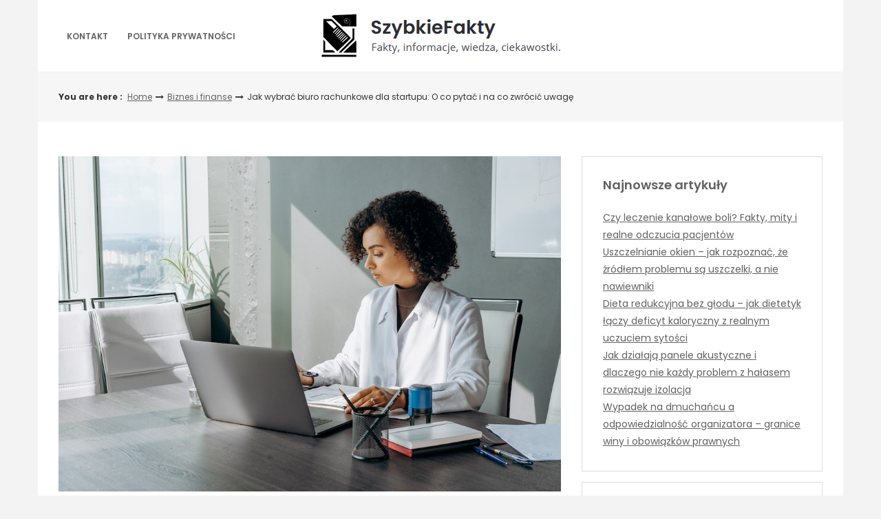

--- FILE ---
content_type: text/html; charset=UTF-8
request_url: https://szybkiefakty.pl/jak-wybrac-biuro-rachunkowe-dla-startupu-o-co-pytac-i-na-co-zwrocic-uwage/
body_size: 11913
content:
<!DOCTYPE html>
<html lang="pl-PL">
<head>

<meta http-equiv="Content-Type" content="text/html; charset=UTF-8" />
<meta name="viewport" content="width=device-width, initial-scale=1.0, maximum-scale=1.2, user-scalable=yes" />

<title>Jak wybrać biuro rachunkowe dla startupu: O co pytać i na co zwrócić uwagę &#8211; SzybkieFakty</title>
<meta name='robots' content='max-image-preview:large' />
	<style>img:is([sizes="auto" i], [sizes^="auto," i]) { contain-intrinsic-size: 3000px 1500px }</style>
	<link rel='dns-prefetch' href='//fonts.googleapis.com' />
<link rel="alternate" type="application/rss+xml" title="SzybkieFakty &raquo; Kanał z wpisami" href="https://szybkiefakty.pl/feed/" />
<link rel="alternate" type="application/rss+xml" title="SzybkieFakty &raquo; Kanał z komentarzami" href="https://szybkiefakty.pl/comments/feed/" />
<link rel="alternate" type="application/rss+xml" title="SzybkieFakty &raquo; Jak wybrać biuro rachunkowe dla startupu: O co pytać i na co zwrócić uwagę Kanał z komentarzami" href="https://szybkiefakty.pl/jak-wybrac-biuro-rachunkowe-dla-startupu-o-co-pytac-i-na-co-zwrocic-uwage/feed/" />
<script type="text/javascript">
/* <![CDATA[ */
window._wpemojiSettings = {"baseUrl":"https:\/\/s.w.org\/images\/core\/emoji\/16.0.1\/72x72\/","ext":".png","svgUrl":"https:\/\/s.w.org\/images\/core\/emoji\/16.0.1\/svg\/","svgExt":".svg","source":{"concatemoji":"https:\/\/szybkiefakty.pl\/wp-includes\/js\/wp-emoji-release.min.js?ver=6.8.2"}};
/*! This file is auto-generated */
!function(s,n){var o,i,e;function c(e){try{var t={supportTests:e,timestamp:(new Date).valueOf()};sessionStorage.setItem(o,JSON.stringify(t))}catch(e){}}function p(e,t,n){e.clearRect(0,0,e.canvas.width,e.canvas.height),e.fillText(t,0,0);var t=new Uint32Array(e.getImageData(0,0,e.canvas.width,e.canvas.height).data),a=(e.clearRect(0,0,e.canvas.width,e.canvas.height),e.fillText(n,0,0),new Uint32Array(e.getImageData(0,0,e.canvas.width,e.canvas.height).data));return t.every(function(e,t){return e===a[t]})}function u(e,t){e.clearRect(0,0,e.canvas.width,e.canvas.height),e.fillText(t,0,0);for(var n=e.getImageData(16,16,1,1),a=0;a<n.data.length;a++)if(0!==n.data[a])return!1;return!0}function f(e,t,n,a){switch(t){case"flag":return n(e,"\ud83c\udff3\ufe0f\u200d\u26a7\ufe0f","\ud83c\udff3\ufe0f\u200b\u26a7\ufe0f")?!1:!n(e,"\ud83c\udde8\ud83c\uddf6","\ud83c\udde8\u200b\ud83c\uddf6")&&!n(e,"\ud83c\udff4\udb40\udc67\udb40\udc62\udb40\udc65\udb40\udc6e\udb40\udc67\udb40\udc7f","\ud83c\udff4\u200b\udb40\udc67\u200b\udb40\udc62\u200b\udb40\udc65\u200b\udb40\udc6e\u200b\udb40\udc67\u200b\udb40\udc7f");case"emoji":return!a(e,"\ud83e\udedf")}return!1}function g(e,t,n,a){var r="undefined"!=typeof WorkerGlobalScope&&self instanceof WorkerGlobalScope?new OffscreenCanvas(300,150):s.createElement("canvas"),o=r.getContext("2d",{willReadFrequently:!0}),i=(o.textBaseline="top",o.font="600 32px Arial",{});return e.forEach(function(e){i[e]=t(o,e,n,a)}),i}function t(e){var t=s.createElement("script");t.src=e,t.defer=!0,s.head.appendChild(t)}"undefined"!=typeof Promise&&(o="wpEmojiSettingsSupports",i=["flag","emoji"],n.supports={everything:!0,everythingExceptFlag:!0},e=new Promise(function(e){s.addEventListener("DOMContentLoaded",e,{once:!0})}),new Promise(function(t){var n=function(){try{var e=JSON.parse(sessionStorage.getItem(o));if("object"==typeof e&&"number"==typeof e.timestamp&&(new Date).valueOf()<e.timestamp+604800&&"object"==typeof e.supportTests)return e.supportTests}catch(e){}return null}();if(!n){if("undefined"!=typeof Worker&&"undefined"!=typeof OffscreenCanvas&&"undefined"!=typeof URL&&URL.createObjectURL&&"undefined"!=typeof Blob)try{var e="postMessage("+g.toString()+"("+[JSON.stringify(i),f.toString(),p.toString(),u.toString()].join(",")+"));",a=new Blob([e],{type:"text/javascript"}),r=new Worker(URL.createObjectURL(a),{name:"wpTestEmojiSupports"});return void(r.onmessage=function(e){c(n=e.data),r.terminate(),t(n)})}catch(e){}c(n=g(i,f,p,u))}t(n)}).then(function(e){for(var t in e)n.supports[t]=e[t],n.supports.everything=n.supports.everything&&n.supports[t],"flag"!==t&&(n.supports.everythingExceptFlag=n.supports.everythingExceptFlag&&n.supports[t]);n.supports.everythingExceptFlag=n.supports.everythingExceptFlag&&!n.supports.flag,n.DOMReady=!1,n.readyCallback=function(){n.DOMReady=!0}}).then(function(){return e}).then(function(){var e;n.supports.everything||(n.readyCallback(),(e=n.source||{}).concatemoji?t(e.concatemoji):e.wpemoji&&e.twemoji&&(t(e.twemoji),t(e.wpemoji)))}))}((window,document),window._wpemojiSettings);
/* ]]> */
</script>
<style id='wp-emoji-styles-inline-css' type='text/css'>

	img.wp-smiley, img.emoji {
		display: inline !important;
		border: none !important;
		box-shadow: none !important;
		height: 1em !important;
		width: 1em !important;
		margin: 0 0.07em !important;
		vertical-align: -0.1em !important;
		background: none !important;
		padding: 0 !important;
	}
</style>
<link rel='stylesheet' id='wp-block-library-css' href='https://szybkiefakty.pl/wp-includes/css/dist/block-library/style.min.css?ver=6.8.2' type='text/css' media='all' />
<style id='classic-theme-styles-inline-css' type='text/css'>
/*! This file is auto-generated */
.wp-block-button__link{color:#fff;background-color:#32373c;border-radius:9999px;box-shadow:none;text-decoration:none;padding:calc(.667em + 2px) calc(1.333em + 2px);font-size:1.125em}.wp-block-file__button{background:#32373c;color:#fff;text-decoration:none}
</style>
<style id='global-styles-inline-css' type='text/css'>
:root{--wp--preset--aspect-ratio--square: 1;--wp--preset--aspect-ratio--4-3: 4/3;--wp--preset--aspect-ratio--3-4: 3/4;--wp--preset--aspect-ratio--3-2: 3/2;--wp--preset--aspect-ratio--2-3: 2/3;--wp--preset--aspect-ratio--16-9: 16/9;--wp--preset--aspect-ratio--9-16: 9/16;--wp--preset--color--black: #000000;--wp--preset--color--cyan-bluish-gray: #abb8c3;--wp--preset--color--white: #ffffff;--wp--preset--color--pale-pink: #f78da7;--wp--preset--color--vivid-red: #cf2e2e;--wp--preset--color--luminous-vivid-orange: #ff6900;--wp--preset--color--luminous-vivid-amber: #fcb900;--wp--preset--color--light-green-cyan: #7bdcb5;--wp--preset--color--vivid-green-cyan: #00d084;--wp--preset--color--pale-cyan-blue: #8ed1fc;--wp--preset--color--vivid-cyan-blue: #0693e3;--wp--preset--color--vivid-purple: #9b51e0;--wp--preset--gradient--vivid-cyan-blue-to-vivid-purple: linear-gradient(135deg,rgba(6,147,227,1) 0%,rgb(155,81,224) 100%);--wp--preset--gradient--light-green-cyan-to-vivid-green-cyan: linear-gradient(135deg,rgb(122,220,180) 0%,rgb(0,208,130) 100%);--wp--preset--gradient--luminous-vivid-amber-to-luminous-vivid-orange: linear-gradient(135deg,rgba(252,185,0,1) 0%,rgba(255,105,0,1) 100%);--wp--preset--gradient--luminous-vivid-orange-to-vivid-red: linear-gradient(135deg,rgba(255,105,0,1) 0%,rgb(207,46,46) 100%);--wp--preset--gradient--very-light-gray-to-cyan-bluish-gray: linear-gradient(135deg,rgb(238,238,238) 0%,rgb(169,184,195) 100%);--wp--preset--gradient--cool-to-warm-spectrum: linear-gradient(135deg,rgb(74,234,220) 0%,rgb(151,120,209) 20%,rgb(207,42,186) 40%,rgb(238,44,130) 60%,rgb(251,105,98) 80%,rgb(254,248,76) 100%);--wp--preset--gradient--blush-light-purple: linear-gradient(135deg,rgb(255,206,236) 0%,rgb(152,150,240) 100%);--wp--preset--gradient--blush-bordeaux: linear-gradient(135deg,rgb(254,205,165) 0%,rgb(254,45,45) 50%,rgb(107,0,62) 100%);--wp--preset--gradient--luminous-dusk: linear-gradient(135deg,rgb(255,203,112) 0%,rgb(199,81,192) 50%,rgb(65,88,208) 100%);--wp--preset--gradient--pale-ocean: linear-gradient(135deg,rgb(255,245,203) 0%,rgb(182,227,212) 50%,rgb(51,167,181) 100%);--wp--preset--gradient--electric-grass: linear-gradient(135deg,rgb(202,248,128) 0%,rgb(113,206,126) 100%);--wp--preset--gradient--midnight: linear-gradient(135deg,rgb(2,3,129) 0%,rgb(40,116,252) 100%);--wp--preset--font-size--small: 13px;--wp--preset--font-size--medium: 20px;--wp--preset--font-size--large: 36px;--wp--preset--font-size--x-large: 42px;--wp--preset--spacing--20: 0.44rem;--wp--preset--spacing--30: 0.67rem;--wp--preset--spacing--40: 1rem;--wp--preset--spacing--50: 1.5rem;--wp--preset--spacing--60: 2.25rem;--wp--preset--spacing--70: 3.38rem;--wp--preset--spacing--80: 5.06rem;--wp--preset--shadow--natural: 6px 6px 9px rgba(0, 0, 0, 0.2);--wp--preset--shadow--deep: 12px 12px 50px rgba(0, 0, 0, 0.4);--wp--preset--shadow--sharp: 6px 6px 0px rgba(0, 0, 0, 0.2);--wp--preset--shadow--outlined: 6px 6px 0px -3px rgba(255, 255, 255, 1), 6px 6px rgba(0, 0, 0, 1);--wp--preset--shadow--crisp: 6px 6px 0px rgba(0, 0, 0, 1);}:where(.is-layout-flex){gap: 0.5em;}:where(.is-layout-grid){gap: 0.5em;}body .is-layout-flex{display: flex;}.is-layout-flex{flex-wrap: wrap;align-items: center;}.is-layout-flex > :is(*, div){margin: 0;}body .is-layout-grid{display: grid;}.is-layout-grid > :is(*, div){margin: 0;}:where(.wp-block-columns.is-layout-flex){gap: 2em;}:where(.wp-block-columns.is-layout-grid){gap: 2em;}:where(.wp-block-post-template.is-layout-flex){gap: 1.25em;}:where(.wp-block-post-template.is-layout-grid){gap: 1.25em;}.has-black-color{color: var(--wp--preset--color--black) !important;}.has-cyan-bluish-gray-color{color: var(--wp--preset--color--cyan-bluish-gray) !important;}.has-white-color{color: var(--wp--preset--color--white) !important;}.has-pale-pink-color{color: var(--wp--preset--color--pale-pink) !important;}.has-vivid-red-color{color: var(--wp--preset--color--vivid-red) !important;}.has-luminous-vivid-orange-color{color: var(--wp--preset--color--luminous-vivid-orange) !important;}.has-luminous-vivid-amber-color{color: var(--wp--preset--color--luminous-vivid-amber) !important;}.has-light-green-cyan-color{color: var(--wp--preset--color--light-green-cyan) !important;}.has-vivid-green-cyan-color{color: var(--wp--preset--color--vivid-green-cyan) !important;}.has-pale-cyan-blue-color{color: var(--wp--preset--color--pale-cyan-blue) !important;}.has-vivid-cyan-blue-color{color: var(--wp--preset--color--vivid-cyan-blue) !important;}.has-vivid-purple-color{color: var(--wp--preset--color--vivid-purple) !important;}.has-black-background-color{background-color: var(--wp--preset--color--black) !important;}.has-cyan-bluish-gray-background-color{background-color: var(--wp--preset--color--cyan-bluish-gray) !important;}.has-white-background-color{background-color: var(--wp--preset--color--white) !important;}.has-pale-pink-background-color{background-color: var(--wp--preset--color--pale-pink) !important;}.has-vivid-red-background-color{background-color: var(--wp--preset--color--vivid-red) !important;}.has-luminous-vivid-orange-background-color{background-color: var(--wp--preset--color--luminous-vivid-orange) !important;}.has-luminous-vivid-amber-background-color{background-color: var(--wp--preset--color--luminous-vivid-amber) !important;}.has-light-green-cyan-background-color{background-color: var(--wp--preset--color--light-green-cyan) !important;}.has-vivid-green-cyan-background-color{background-color: var(--wp--preset--color--vivid-green-cyan) !important;}.has-pale-cyan-blue-background-color{background-color: var(--wp--preset--color--pale-cyan-blue) !important;}.has-vivid-cyan-blue-background-color{background-color: var(--wp--preset--color--vivid-cyan-blue) !important;}.has-vivid-purple-background-color{background-color: var(--wp--preset--color--vivid-purple) !important;}.has-black-border-color{border-color: var(--wp--preset--color--black) !important;}.has-cyan-bluish-gray-border-color{border-color: var(--wp--preset--color--cyan-bluish-gray) !important;}.has-white-border-color{border-color: var(--wp--preset--color--white) !important;}.has-pale-pink-border-color{border-color: var(--wp--preset--color--pale-pink) !important;}.has-vivid-red-border-color{border-color: var(--wp--preset--color--vivid-red) !important;}.has-luminous-vivid-orange-border-color{border-color: var(--wp--preset--color--luminous-vivid-orange) !important;}.has-luminous-vivid-amber-border-color{border-color: var(--wp--preset--color--luminous-vivid-amber) !important;}.has-light-green-cyan-border-color{border-color: var(--wp--preset--color--light-green-cyan) !important;}.has-vivid-green-cyan-border-color{border-color: var(--wp--preset--color--vivid-green-cyan) !important;}.has-pale-cyan-blue-border-color{border-color: var(--wp--preset--color--pale-cyan-blue) !important;}.has-vivid-cyan-blue-border-color{border-color: var(--wp--preset--color--vivid-cyan-blue) !important;}.has-vivid-purple-border-color{border-color: var(--wp--preset--color--vivid-purple) !important;}.has-vivid-cyan-blue-to-vivid-purple-gradient-background{background: var(--wp--preset--gradient--vivid-cyan-blue-to-vivid-purple) !important;}.has-light-green-cyan-to-vivid-green-cyan-gradient-background{background: var(--wp--preset--gradient--light-green-cyan-to-vivid-green-cyan) !important;}.has-luminous-vivid-amber-to-luminous-vivid-orange-gradient-background{background: var(--wp--preset--gradient--luminous-vivid-amber-to-luminous-vivid-orange) !important;}.has-luminous-vivid-orange-to-vivid-red-gradient-background{background: var(--wp--preset--gradient--luminous-vivid-orange-to-vivid-red) !important;}.has-very-light-gray-to-cyan-bluish-gray-gradient-background{background: var(--wp--preset--gradient--very-light-gray-to-cyan-bluish-gray) !important;}.has-cool-to-warm-spectrum-gradient-background{background: var(--wp--preset--gradient--cool-to-warm-spectrum) !important;}.has-blush-light-purple-gradient-background{background: var(--wp--preset--gradient--blush-light-purple) !important;}.has-blush-bordeaux-gradient-background{background: var(--wp--preset--gradient--blush-bordeaux) !important;}.has-luminous-dusk-gradient-background{background: var(--wp--preset--gradient--luminous-dusk) !important;}.has-pale-ocean-gradient-background{background: var(--wp--preset--gradient--pale-ocean) !important;}.has-electric-grass-gradient-background{background: var(--wp--preset--gradient--electric-grass) !important;}.has-midnight-gradient-background{background: var(--wp--preset--gradient--midnight) !important;}.has-small-font-size{font-size: var(--wp--preset--font-size--small) !important;}.has-medium-font-size{font-size: var(--wp--preset--font-size--medium) !important;}.has-large-font-size{font-size: var(--wp--preset--font-size--large) !important;}.has-x-large-font-size{font-size: var(--wp--preset--font-size--x-large) !important;}
:where(.wp-block-post-template.is-layout-flex){gap: 1.25em;}:where(.wp-block-post-template.is-layout-grid){gap: 1.25em;}
:where(.wp-block-columns.is-layout-flex){gap: 2em;}:where(.wp-block-columns.is-layout-grid){gap: 2em;}
:root :where(.wp-block-pullquote){font-size: 1.5em;line-height: 1.6;}
</style>
<link rel='stylesheet' id='dashicons-css' href='https://szybkiefakty.pl/wp-includes/css/dashicons.min.css?ver=6.8.2' type='text/css' media='all' />
<link rel='stylesheet' id='google-fonts-css' href='https://fonts.googleapis.com/css?family=Cinzel+Decorative%7CPoppins%3A100%2C100i%2C200%2C200i%2C300%2C300i%2C400%2C400i%2C500%2C500i%2C600%2C600i%2C700%2C700i%2C800%2C800i%2C900%2C900i&#038;subset=latin%2Clatin-ext&#038;ver=1.0.0' type='text/css' media='all' />
<link rel='stylesheet' id='bootstrap-css' href='https://szybkiefakty.pl/wp-content/themes/savana-lite/assets/css/bootstrap.css?ver=3.3.7' type='text/css' media='all' />
<link rel='stylesheet' id='font-awesome-css' href='https://szybkiefakty.pl/wp-content/themes/savana-lite/assets/css/font-awesome.css?ver=4.7.0' type='text/css' media='all' />
<link rel='stylesheet' id='swipebox-css' href='https://szybkiefakty.pl/wp-content/themes/savana-lite/assets/css/swipebox.css?ver=1.3.0' type='text/css' media='all' />
<link rel='stylesheet' id='slick-css' href='https://szybkiefakty.pl/wp-content/themes/savana-lite/assets/css/slick.css?ver=1.8.0' type='text/css' media='all' />
<link rel='stylesheet' id='savana-lite-woocommerce-css' href='https://szybkiefakty.pl/wp-content/themes/savana-lite/assets/css/savana-lite-woocommerce.css?ver=1.0.0' type='text/css' media='all' />
<link rel='stylesheet' id='owl.carousel-css' href='https://szybkiefakty.pl/wp-content/themes/haaski-lite/assets/css/owl.carousel.css?ver=2.3.4' type='text/css' media='all' />
<link rel='stylesheet' id='owl.theme.default-css' href='https://szybkiefakty.pl/wp-content/themes/haaski-lite/assets/css/owl.theme.default.css?ver=2.3.4' type='text/css' media='all' />
<link rel='stylesheet' id='haaski-lite-owl-theme-css' href='https://szybkiefakty.pl/wp-content/themes/haaski-lite/assets/css/haaski.lite.owl.theme.css?ver=1.0.0' type='text/css' media='all' />
<link rel='stylesheet' id='haaski-lite-parent-style-css' href='https://szybkiefakty.pl/wp-content/themes/savana-lite/style.css?ver=6.8.2' type='text/css' media='all' />
<link rel='stylesheet' id='haaski-lite-style-css' href='https://szybkiefakty.pl/wp-content/themes/haaski-lite/style.css?ver=6.8.2' type='text/css' media='all' />
<style id='haaski-lite-style-inline-css' type='text/css'>
#logo a { color:#616161; }#logo a { font-size:40px; }#logo a span { margin-top:10px; }
</style>
<link rel='stylesheet' id='haaski-lite-orange-css' href='https://szybkiefakty.pl/wp-content/themes/haaski-lite/assets/skins/orange.css?ver=1.0.0' type='text/css' media='all' />
<script type="text/javascript" src="https://szybkiefakty.pl/wp-includes/js/jquery/jquery.min.js?ver=3.7.1" id="jquery-core-js"></script>
<script type="text/javascript" src="https://szybkiefakty.pl/wp-includes/js/jquery/jquery-migrate.min.js?ver=3.4.1" id="jquery-migrate-js"></script>
<!--[if IE 8]>
<script type="text/javascript" src="https://szybkiefakty.pl/wp-content/themes/savana-lite/assets/scripts/html5shiv.js?ver=3.7.3" id="html5shiv-js"></script>
<![endif]-->
<!--[if IE 8]>
<script type="text/javascript" src="https://szybkiefakty.pl/wp-content/themes/savana-lite/assets/scripts/selectivizr.js?ver=1.0.3b" id="selectivizr-js"></script>
<![endif]-->
<link rel="https://api.w.org/" href="https://szybkiefakty.pl/wp-json/" /><link rel="alternate" title="JSON" type="application/json" href="https://szybkiefakty.pl/wp-json/wp/v2/posts/186" /><link rel="EditURI" type="application/rsd+xml" title="RSD" href="https://szybkiefakty.pl/xmlrpc.php?rsd" />
<meta name="generator" content="WordPress 6.8.2" />
<link rel="canonical" href="https://szybkiefakty.pl/jak-wybrac-biuro-rachunkowe-dla-startupu-o-co-pytac-i-na-co-zwrocic-uwage/" />
<link rel='shortlink' href='https://szybkiefakty.pl/?p=186' />
<link rel="alternate" title="oEmbed (JSON)" type="application/json+oembed" href="https://szybkiefakty.pl/wp-json/oembed/1.0/embed?url=https%3A%2F%2Fszybkiefakty.pl%2Fjak-wybrac-biuro-rachunkowe-dla-startupu-o-co-pytac-i-na-co-zwrocic-uwage%2F" />
<link rel="alternate" title="oEmbed (XML)" type="text/xml+oembed" href="https://szybkiefakty.pl/wp-json/oembed/1.0/embed?url=https%3A%2F%2Fszybkiefakty.pl%2Fjak-wybrac-biuro-rachunkowe-dla-startupu-o-co-pytac-i-na-co-zwrocic-uwage%2F&#038;format=xml" />
<style type="text/css">.recentcomments a{display:inline !important;padding:0 !important;margin:0 !important;}</style>
</head>

<body class="wp-singular post-template-default single single-post postid-186 single-format-standard wp-custom-logo wp-theme-savana-lite wp-child-theme-haaski-lite">


<a class="skip-link screen-reader-text" href="#content">Skip to content</a>


        <div id="sidebar-wrapper">
            
            <div id="scroll-sidebar" class="clearfix">
				
                <a class="mobile-navigation" href="#modal-sidebar">
                	<i class="fa fa-times open"></i>
                </a>
                	
                <div class="wrap">
				
                    <div class="mobilemenu-box">
                       
                        <nav id="mobilemenu" class="mobile-menu-1">
							
							<ul id="menu-top" class="menu"><li id="menu-item-23" class="menu-item menu-item-type-post_type menu-item-object-page menu-item-23"><a href="https://szybkiefakty.pl/kontakt/">Kontakt</a></li>
<li id="menu-item-24" class="menu-item menu-item-type-post_type menu-item-object-page menu-item-privacy-policy menu-item-24"><a rel="privacy-policy" href="https://szybkiefakty.pl/polityka-prywatnosci/">Polityka prywatności</a></li>
</ul>                            
                        </nav> 
                        
                    </div>
                
				</div>
                
                <div class="sidebar-area">
                
                    <div class="post-article copyright-section">

                    	
                    	Copyright SzybkieFakty 2026
                    	<br/><a href="https://www.themeinprogress.com/" target="_blank">Theme by ThemeinProgress</a>
                    	<br/><a href="http://wordpress.org/" title="A Semantic Personal Publishing Platform" rel="generator">Proudly powered by WordPress</a>

                    </div>
                
                </div>
                
            </div>
        
        </div>
        

<div id="overlay-body"></div>

<div id="wrapper">

	<header id="header-wrapper" >

        <div id="header" class="header-menu-layout-1">

            <div class="container">

                <div class="row hd-flex">

                    <div id="primary-menu-wrapper" class="hd-flex-col-2 col-md-4" >

                        <a class="mobile-navigation" href="#modal-sidebar">
                            <i class="fa fa-bars"></i>
                        </a>

                        <button class="menu-toggle" aria-controls="mainmenu" aria-expanded="false" type="button">
                            <span aria-hidden="true">Menu</span>
                            <span class="dashicons" aria-hidden="true"></span>
                        </button>

                        <nav id="primary-menu" class="header-menu" >

                            <ul id="menu-top-1" class="menu"><li class="menu-item menu-item-type-post_type menu-item-object-page menu-item-23"><a href="https://szybkiefakty.pl/kontakt/">Kontakt</a></li>
<li class="menu-item menu-item-type-post_type menu-item-object-page menu-item-privacy-policy menu-item-24"><a rel="privacy-policy" href="https://szybkiefakty.pl/polityka-prywatnosci/">Polityka prywatności</a></li>
</ul>
                        </nav>

                    </div>

                    <div class="hd-flex-col-10 col-md-4" >

                        <div id="logo">

                            <a href="https://szybkiefakty.pl/" class="custom-logo-link" rel="home"><img width="350" height="64" src="https://szybkiefakty.pl/wp-content/uploads/2024/04/logo2-2.png" class="custom-logo" alt="SzybkieFakty" decoding="async" srcset="https://szybkiefakty.pl/wp-content/uploads/2024/04/logo2-2.png 350w, https://szybkiefakty.pl/wp-content/uploads/2024/04/logo2-2-300x55.png 300w" sizes="(max-width: 350px) 100vw, 350px" /></a>
                        </div>

                    </div>
                        
                    <div id="secondary-menu-wrapper" class="header-menu-col col-md-4" >
                        
                                                
                    </div>
                    
                </div>

            </div>

        </div>

	</header>
    
	<div id="breadcrumb_wrapper">
        
		<div class="container">
            
			<div class="row">
                    
				<div class="col-md-11">
                    
					<ul id="breadcrumb"><li><strong>You are here : </strong></li><li><a href="https://szybkiefakty.pl">Home</a></li><i class="fa fa-long-arrow-right"></i><li><a href="https://szybkiefakty.pl/category/biznes-i-finanse/" rel="category tag">Biznes i finanse</a></li><i class="fa fa-long-arrow-right"></i><li> Jak wybrać biuro rachunkowe dla startupu: O co pytać i na co zwrócić uwagę</li></ul>                        
				</div>
				
				                
			</div>
                
		</div>
        
	</div>
    

<div id="content" class="container content">
	
    <div class="row">
       
        <div class="col-md-8 right-sidebar">
        	
            <div class="row">
        
                <div id="post-186" class="post-186 post type-post status-publish format-standard has-post-thumbnail hentry category-biznes-i-finanse post-container col-md-12">
                
                    			
			<div class="pin-container">
					
				<img width="1000" height="667" src="https://szybkiefakty.pl/wp-content/uploads/2023/10/pexels-mikhail-nilov-8297352.jpg" class="attachment-savana_lite_blog_thumbnail size-savana_lite_blog_thumbnail wp-post-image" alt="" decoding="async" srcset="https://szybkiefakty.pl/wp-content/uploads/2023/10/pexels-mikhail-nilov-8297352.jpg 1000w, https://szybkiefakty.pl/wp-content/uploads/2023/10/pexels-mikhail-nilov-8297352-300x200.jpg 300w, https://szybkiefakty.pl/wp-content/uploads/2023/10/pexels-mikhail-nilov-8297352-768x512.jpg 768w" sizes="(max-width: 1000px) 100vw, 1000px" />                    
			</div>
			
	    
        <div class="post-article">
        
            <div class="post-details"><h1 class="title page-title">Jak wybrać biuro rachunkowe dla startupu: O co pytać i na co zwrócić uwagę</h1><span class="post-meta"><span><i class="fa fa-user-circle" aria-hidden="true"></i> <a href="https://szybkiefakty.pl/author/admin/" title="Wpisy od Redakcja" rel="author">Redakcja</a></span><span><i class="fa fa-calendar" aria-hidden="true"></i> 19 października, 2023</span><span><a href="https://szybkiefakty.pl/category/biznes-i-finanse/" rel="category tag">Biznes i finanse</a></span><span><i class="fa fa-pencil-square-o"></i> Article</span></span></div><div class="flex flex-grow flex-col gap-3 max-w-full">
<div class="flex flex-col items-start gap-3 whitespace-pre-wrap break-words overflow-x-auto">
<div class="markdown prose w-full break-words dark:prose-invert dark">
<p>W dobie rosnącej liczby startupów, wybór odpowiedniego biura rachunkowego staje się jednym z kluczowych kroków na drodze do sukcesu. Nie każde biuro rachunkowe jest jednak stworzone z myślą o specyficznych potrzebach młodych przedsiębiorstw. W tym artykule przeprowadzimy Cię przez proces wyboru biura rachunkowego, które będzie najlepszym partnerem dla Twojego startupu. Podpowiemy, na co zwrócić uwagę, jakie pytania zadać i jak ocenić koszty w kontekście oferowanej wartości.</p>
<h3>Kluczowe usługi księgowe dla startupów: Co biuro rachunkowe powinno oferować?</h3>
<p>Jednym z pierwszych elementów, które musisz wziąć pod uwagę podczas wyboru biura rachunkowego dla Twojego startupu, są oferowane <strong>usługi księgowe</strong>. Odpowiednie biuro rachunkowe powinno nie tylko wiedzieć, jak prowadzić standardową księgowość, ale również rozumieć specyfikę działania startupów.</p>
<p>Obejmuje to, między innymi, wsparcie w zakresie możliwości pozyskania kapitału, zarządzanie kosztami i przychodami w fazie wczesnego rozwoju, czy specyficzne formy opodatkowania. Startupy często funkcjonują w dynamicznym otoczeniu, gdzie zmiany są na porządku dziennym, dlatego też wszechstronne i elastyczne usługi księgowe są tu kluczem. Zawężanie się do standardowych rozwiązań może być niewystarczające i stanowić barierę w rozwoju firmy.</p>
<h3>Umiejętności i kwalifikacje: Jakie kompetencje powinno mieć biuro rachunkowe dla startupu?</h3>
<p>Nie wszystkie biura rachunkowe są równie kompetentne w obszarze specyficznych potrzeb startupu. W związku z tym, bardzo ważne jest, aby podczas wyboru zwrócić uwagę na <strong>umiejętności i kwalifikacje</strong> pracowników. Kluczowe jest, aby księgowi byli nie tylko biegli w ogólnych zasadach księgowości, ale też mieli doświadczenie w pracy z młodymi przedsiębiorstwami.</p>
<p>Oczywiście, podstawowym kryterium jest posiadanie odpowiednich certyfikatów i licencji, jednak równie ważne jest doświadczenie i zrozumienie dynamiki startupów. Dobre biuro rachunkowe dla startupu powinno być w stanie zaproponować skrojone na miarę rozwiązania, takie jak wsparcie w pozyskiwaniu inwestorów, optymalizacja podatkowa czy skomplikowane struktury kapitałowe.</p>
<h3>Znaczenie technologii w księgowości: Dlaczego startupy powinny zwrócić uwagę na nowoczesne rozwiązania?</h3>
<p>W erze cyfryzacji, technologia staje się coraz bardziej kluczowa również w obszarze <strong>księgowości</strong>. Nie można więc ignorować tego aspektu przy wyborze biura rachunkowego. Nowoczesne oprogramowanie księgowe, możliwość dostępu do dokumentów i danych w czasie rzeczywistym przez internet, czy integracja z innymi systemami używanymi w firmie – to wszystko powinno być na liście priorytetów.</p>
<ul>
<li><strong>Automatyzacja procesów</strong>: Biuro rachunkowe korzystające z nowoczesnych narzędzi technologicznych jest w stanie zautomatyzować wiele procesów, co przekłada się na efektywność i oszczędność czasu.</li>
<li><strong>Bezpieczeństwo danych</strong>: Wybierając biuro rachunkowe z nowoczesnymi rozwiązaniami IT, możesz być pewny, że Twoje dane są bezpieczne.</li>
<li><strong>Skalowalność</strong>: Dobrze zaprojektowane oprogramowanie księgowe pozwala na łatwą skalowalność, co jest niezwykle ważne dla rosnącego startupu.</li>
</ul>
<h3>Koszt vs. wartość: Jak analizować opłaty za usługi księgowe?</h3>
<p>Ostatnim, ale równie ważnym elementem jest ocena <strong>kosztów i wartości</strong> oferowanych przez biuro rachunkowe. Niewątpliwie, dla startupu, który dopiero zaczyna swoją działalność i ma ograniczone środki, cena jest istotnym czynnikiem. Jednak nie można jej analizować w oderwaniu od jakości i zakresu oferowanych usług.</p>
<p>Często zdarza się, że tańsze biura rachunkowe oferują ograniczony zakres usług i mniejszą elastyczność w dostosowywaniu się do potrzeb klienta. Z kolei te droższe, ale bardziej specjalistyczne, mogą zapewnić wsparcie, którego wartość w dłuższej perspektywie przewyższa początkowe koszty. Dlatego też, przy ocenie opłat za usługi księgowe, warto zadać sobie pytanie: &#8222;Czy ta cena adekwatnie odzwierciedla wartość, jaką otrzymuję?&#8221;</p>
<p>Pamiętaj, że dobrze dobrany partner w zakresie księgowości może być jednym z kluczowych elementów sukcesu Twojego startupu. Wybór biura rachunkowego to więc decyzja, którą warto podjąć z pełną świadomością i uwzględnieniem wszystkich powyższych aspektów.</p>
<p>Dodatkowe informacje na stronie: <a href="https://onlytax.pl">Biuro Rachunkowe Tarchomin</a>.</p>
</div>
</div>
</div>
<div class="related-posts"><h3>You may also like</h3><section><div class="single_related_post" style="background-image:url(https://szybkiefakty.pl/wp-content/uploads/2025/10/pexels-mikhail-nilov-6963847.jpg)"><a title="Kiedy warto zatrudnić własną księgową, a kiedy skorzystać z biura rachunkowego" class="related_post_permalink" href="https://szybkiefakty.pl/kiedy-warto-zatrudnic-wlasna-ksiegowa-a-kiedy-skorzystac-z-biura-rachunkowego/"></a><div class="related_post_details"><div class="related_post_inner_details" style="display:block"><h3>Kiedy warto zatrudnić własną księgową, a kiedy skorzystać z biura rachunkowego</h3></div></div></div></section><section><div class="single_related_post" style="background-image:url(https://szybkiefakty.pl/wp-content/uploads/2025/08/pexels-mohammad-danish-290641-891059.jpg)"><a title="Wypadek w miejscu publicznym – jak dochodzić odszkodowania?" class="related_post_permalink" href="https://szybkiefakty.pl/wypadek-w-miejscu-publicznym-jak-dochodzic-odszkodowania/"></a><div class="related_post_details"><div class="related_post_inner_details" style="display:block"><h3>Wypadek w miejscu publicznym – jak dochodzić odszkodowania?</h3></div></div></div></section><section><div class="single_related_post" style="background-image:url(https://szybkiefakty.pl/wp-content/uploads/2025/07/pexels-ds-stories-7267535.jpg)"><a title="Różnice między Bitcoinem, Ethereum a altcoinami – co naprawdę je od siebie odróżnia?" class="related_post_permalink" href="https://szybkiefakty.pl/roznice-miedzy-bitcoinem-ethereum-a-altcoinami-co-naprawde-je-od-siebie-odroznia/"></a><div class="related_post_details"><div class="related_post_inner_details" style="display:block"><h3>Różnice między Bitcoinem, Ethereum a altcoinami – co naprawdę je od siebie odróżnia?</h3></div></div></div></section></div>
<div class="clear"></div>

<div class="contact-form">

		<div id="respond" class="comment-respond">
		<h3 id="reply-title" class="comment-reply-title">Dodaj komentarz <small><a rel="nofollow" id="cancel-comment-reply-link" href="/jak-wybrac-biuro-rachunkowe-dla-startupu-o-co-pytac-i-na-co-zwrocic-uwage/#respond" style="display:none;">Anuluj pisanie odpowiedzi</a></small></h3><form action="https://szybkiefakty.pl/wp-comments-post.php" method="post" id="commentform" class="comment-form"><p class="comment-notes"><span id="email-notes">Twój adres e-mail nie zostanie opublikowany.</span> <span class="required-field-message">Wymagane pola są oznaczone <span class="required">*</span></span></p><p class="comment-form-comment"><label for="comment">Komentarz <span class="required">*</span></label> <textarea autocomplete="new-password"  id="d036a9617e"  name="d036a9617e"   cols="45" rows="8" maxlength="65525" required="required"></textarea><textarea id="comment" aria-label="hp-comment" aria-hidden="true" name="comment" autocomplete="new-password" style="padding:0 !important;clip:rect(1px, 1px, 1px, 1px) !important;position:absolute !important;white-space:nowrap !important;height:1px !important;width:1px !important;overflow:hidden !important;" tabindex="-1"></textarea><script data-noptimize>document.getElementById("comment").setAttribute( "id", "aeb31b59cbbe83591910330fa98c0b27" );document.getElementById("d036a9617e").setAttribute( "id", "comment" );</script></p><p class="comment-form-author"><label for="author">Nazwa <span class="required">*</span></label> <input id="author" name="author" type="text" value="" size="30" maxlength="245" autocomplete="name" required="required" /></p>
<p class="comment-form-email"><label for="email">Adres e-mail <span class="required">*</span></label> <input id="email" name="email" type="text" value="" size="30" maxlength="100" aria-describedby="email-notes" autocomplete="email" required="required" /></p>
<p class="comment-form-url"><label for="url">Witryna internetowa</label> <input id="url" name="url" type="text" value="" size="30" maxlength="200" autocomplete="url" /></p>
<p class="comment-form-cookies-consent"><input id="wp-comment-cookies-consent" name="wp-comment-cookies-consent" type="checkbox" value="yes" /> <label for="wp-comment-cookies-consent">Zapamiętaj moje dane w tej przeglądarce podczas pisania kolejnych komentarzy.</label></p>
<p class="form-submit"><input name="submit" type="submit" id="submit" class="submit" value="Komentarz wpisu" /> <input type='hidden' name='comment_post_ID' value='186' id='comment_post_ID' />
<input type='hidden' name='comment_parent' id='comment_parent' value='0' />
</p></form>	</div><!-- #respond -->
	    <div class="clear"></div>

</div>        
        </div>

	            
                </div>
        
			</div>
        
        </div>

		    
		<div id="sidebar" class="col-md-4 sidebar-area">
                    
			<div class="post-container">

				
		<div id="recent-posts-2" class="post-article  widget_recent_entries">
		<h4 class="title">Najnowsze artykuły</h4>
		<ul>
											<li>
					<a href="https://szybkiefakty.pl/czy-leczenie-kanalowe-boli-fakty-mity-i-realne-odczucia-pacjentow/">Czy leczenie kanałowe boli? Fakty, mity i realne odczucia pacjentów</a>
									</li>
											<li>
					<a href="https://szybkiefakty.pl/uszczelnianie-okien-jak-rozpoznac-ze-zrodlem-problemu-sa-uszczelki-a-nie-nawiewniki/">Uszczelnianie okien – jak rozpoznać, że źródłem problemu są uszczelki, a nie nawiewniki</a>
									</li>
											<li>
					<a href="https://szybkiefakty.pl/dieta-redukcyjna-bez-glodu-jak-dietetyk-laczy-deficyt-kaloryczny-z-realnym-uczuciem-sytosci/">Dieta redukcyjna bez głodu – jak dietetyk łączy deficyt kaloryczny z realnym uczuciem sytości</a>
									</li>
											<li>
					<a href="https://szybkiefakty.pl/jak-dzialaja-panele-akustyczne-i-dlaczego-nie-kazdy-problem-z-halasem-rozwiazuje-izolacja/">Jak działają panele akustyczne i dlaczego nie każdy problem z hałasem rozwiązuje izolacja</a>
									</li>
											<li>
					<a href="https://szybkiefakty.pl/wypadek-na-dmuchancu-a-odpowiedzialnosc-organizatora-granice-winy-i-obowiazkow-prawnych/">Wypadek na dmuchańcu a odpowiedzialność organizatora – granice winy i obowiązków prawnych</a>
									</li>
					</ul>

		</div><div id="recent-comments-3" class="post-article  widget_recent_comments"><h4 class="title">Najnowsze komentarze</h4><ul id="recentcomments"></ul></div><div id="categories-2" class="post-article  widget_categories"><h4 class="title">Kategorie artykułów</h4>
			<ul>
					<li class="cat-item cat-item-3"><a href="https://szybkiefakty.pl/category/biznes-i-finanse/">Biznes i finanse</a>
</li>
	<li class="cat-item cat-item-4"><a href="https://szybkiefakty.pl/category/budownictwo-i-architektura/">Budownictwo i architektura</a>
</li>
	<li class="cat-item cat-item-5"><a href="https://szybkiefakty.pl/category/dom-i-ogrod/">Dom i ogród</a>
</li>
	<li class="cat-item cat-item-23"><a href="https://szybkiefakty.pl/category/dzieci-i-rodzina/">Dzieci i rodzina</a>
</li>
	<li class="cat-item cat-item-6"><a href="https://szybkiefakty.pl/category/edukacja-i-nauka/">Edukacja i nauka</a>
</li>
	<li class="cat-item cat-item-7"><a href="https://szybkiefakty.pl/category/elektronika-i-internet/">Elektronika i Internet</a>
</li>
	<li class="cat-item cat-item-8"><a href="https://szybkiefakty.pl/category/fauna-i-flora/">Fauna i flora</a>
</li>
	<li class="cat-item cat-item-9"><a href="https://szybkiefakty.pl/category/film-i-fotografia/">Film i fotografia</a>
</li>
	<li class="cat-item cat-item-1"><a href="https://szybkiefakty.pl/category/inne/">Inne</a>
</li>
	<li class="cat-item cat-item-10"><a href="https://szybkiefakty.pl/category/kulinaria/">Kulinaria</a>
</li>
	<li class="cat-item cat-item-11"><a href="https://szybkiefakty.pl/category/marketing-i-reklama/">Marketing i reklama</a>
</li>
	<li class="cat-item cat-item-12"><a href="https://szybkiefakty.pl/category/medycyna-i-zdrowie/">Medycyna i zdrowie</a>
</li>
	<li class="cat-item cat-item-13"><a href="https://szybkiefakty.pl/category/moda-i-uroda/">Moda i uroda</a>
</li>
	<li class="cat-item cat-item-14"><a href="https://szybkiefakty.pl/category/motoryzacja-i-transport/">Motoryzacja i transport</a>
</li>
	<li class="cat-item cat-item-15"><a href="https://szybkiefakty.pl/category/nieruchomosci/">Nieruchomości</a>
</li>
	<li class="cat-item cat-item-16"><a href="https://szybkiefakty.pl/category/praca/">Praca</a>
</li>
	<li class="cat-item cat-item-17"><a href="https://szybkiefakty.pl/category/prawo/">Prawo</a>
</li>
	<li class="cat-item cat-item-18"><a href="https://szybkiefakty.pl/category/rozrywka/">Rozrywka</a>
</li>
	<li class="cat-item cat-item-19"><a href="https://szybkiefakty.pl/category/slub-wesele-uroczystosci/">Ślub, wesele, uroczystości</a>
</li>
	<li class="cat-item cat-item-20"><a href="https://szybkiefakty.pl/category/sport-i-rekreacja/">Sport i rekreacja</a>
</li>
	<li class="cat-item cat-item-22"><a href="https://szybkiefakty.pl/category/technologia/">Technologia</a>
</li>
	<li class="cat-item cat-item-21"><a href="https://szybkiefakty.pl/category/turystyka-i-wypoczynek/">Turystyka i wypoczynek</a>
</li>
			</ul>

			</div>					
			</div>
                        
		</div>
            
		

    </div>
    
</div>

    <footer id="footer">
    
    	
			<div id="footer_widgets">
				
                <div class="container sidebar-area">
                
                    <div class="row">
                    
                        
		<div id="recent-posts-3" class="col-md-3 widget_recent_entries"><div class="widget-box">
		<h4 class="title">Najnowsze artykuły</h4>
		<ul>
											<li>
					<a href="https://szybkiefakty.pl/czy-leczenie-kanalowe-boli-fakty-mity-i-realne-odczucia-pacjentow/">Czy leczenie kanałowe boli? Fakty, mity i realne odczucia pacjentów</a>
									</li>
											<li>
					<a href="https://szybkiefakty.pl/uszczelnianie-okien-jak-rozpoznac-ze-zrodlem-problemu-sa-uszczelki-a-nie-nawiewniki/">Uszczelnianie okien – jak rozpoznać, że źródłem problemu są uszczelki, a nie nawiewniki</a>
									</li>
											<li>
					<a href="https://szybkiefakty.pl/dieta-redukcyjna-bez-glodu-jak-dietetyk-laczy-deficyt-kaloryczny-z-realnym-uczuciem-sytosci/">Dieta redukcyjna bez głodu – jak dietetyk łączy deficyt kaloryczny z realnym uczuciem sytości</a>
									</li>
											<li>
					<a href="https://szybkiefakty.pl/jak-dzialaja-panele-akustyczne-i-dlaczego-nie-kazdy-problem-z-halasem-rozwiazuje-izolacja/">Jak działają panele akustyczne i dlaczego nie każdy problem z hałasem rozwiązuje izolacja</a>
									</li>
											<li>
					<a href="https://szybkiefakty.pl/wypadek-na-dmuchancu-a-odpowiedzialnosc-organizatora-granice-winy-i-obowiazkow-prawnych/">Wypadek na dmuchańcu a odpowiedzialność organizatora – granice winy i obowiązków prawnych</a>
									</li>
					</ul>

		</div></div><div id="recent-comments-2" class="col-md-3 widget_recent_comments"><div class="widget-box"><h4 class="title">Najnowsze komentarze</h4><ul id="recentcomments-2"></ul></div></div><div id="nav_menu-2" class="col-md-3 widget_nav_menu"><div class="widget-box"><h4 class="title">Nawigacja</h4><div class="menu-top-container"><ul id="menu-top-2" class="menu"><li class="menu-item menu-item-type-post_type menu-item-object-page menu-item-23"><a href="https://szybkiefakty.pl/kontakt/">Kontakt</a></li>
<li class="menu-item menu-item-type-post_type menu-item-object-page menu-item-privacy-policy menu-item-24"><a rel="privacy-policy" href="https://szybkiefakty.pl/polityka-prywatnosci/">Polityka prywatności</a></li>
</ul></div></div></div><div id="text-2" class="col-md-3 widget_text"><div class="widget-box"><h4 class="title">O naszym portalu</h4>			<div class="textwidget"><p>W naszym portalu informacyjnym pragniemy dostarczyć czytelnikom nie tylko suchą informację, ale również różnorodne konteksty i analizy, dzięki którym można zrozumieć, jak różne wydarzenia wpływają na nasze życie. Nasza redakcja skupia się na różnorodności tematycznej – od polityki, przez naukę, aż po kulturę i styl życia. Dzięki temu jesteśmy w stanie zapewnić wszechstronną perspektywę na aktualne wydarzenia i zjawiska społeczne.</p>
</div>
		</div></div>                                                    
                    </div>
                    
                </div>
				
			</div>

        
        <div class="container">
    
             <div class="row copyright" >
                
                <div class="col-md-12" >

                    
                    <p>

                    	Copyright SzybkieFakty 2026 | <a href="https://www.themeinprogress.com/" target="_blank">Theme by ThemeinProgress</a> | <a href="http://wordpress.org/" title="A Semantic Personal Publishing Platform" rel="generator">Proudly powered by WordPress</a>
                    </p>

                </div>
            
            </div>
            
        </div>
    
    </footer>

</div>

<div id="back-to-top"><span class="dashicons dashicons-arrow-up-alt"></span></div><script type="speculationrules">
{"prefetch":[{"source":"document","where":{"and":[{"href_matches":"\/*"},{"not":{"href_matches":["\/wp-*.php","\/wp-admin\/*","\/wp-content\/uploads\/*","\/wp-content\/*","\/wp-content\/plugins\/*","\/wp-content\/themes\/haaski-lite\/*","\/wp-content\/themes\/savana-lite\/*","\/*\\?(.+)"]}},{"not":{"selector_matches":"a[rel~=\"nofollow\"]"}},{"not":{"selector_matches":".no-prefetch, .no-prefetch a"}}]},"eagerness":"conservative"}]}
</script>
<script type="text/javascript" src="https://szybkiefakty.pl/wp-content/themes/savana-lite/assets/js/jquery.easing.js?ver=1.3" id="jquery-easing-js"></script>
<script type="text/javascript" src="https://szybkiefakty.pl/wp-content/themes/savana-lite/assets/js/jquery.nicescroll.js?ver=3.7.6" id="jquery-nicescroll-js"></script>
<script type="text/javascript" src="https://szybkiefakty.pl/wp-content/themes/savana-lite/assets/js/jquery.swipebox.js?ver=1.4.4" id="jquery-swipebox-js"></script>
<script type="text/javascript" src="https://szybkiefakty.pl/wp-content/themes/savana-lite/assets/js/slick.js?ver=1.8.0" id="slick-js"></script>
<script type="text/javascript" src="https://szybkiefakty.pl/wp-content/themes/savana-lite/assets/js/jquery.touchSwipe.js?ver=1.6.18" id="jquery-touchSwipe-js"></script>
<script type="text/javascript" src="https://szybkiefakty.pl/wp-content/themes/savana-lite/assets/js/jquery.fitvids.js?ver=1.1" id="fitvids-js"></script>
<script type="text/javascript" src="https://szybkiefakty.pl/wp-includes/js/imagesloaded.min.js?ver=5.0.0" id="imagesloaded-js"></script>
<script type="text/javascript" src="https://szybkiefakty.pl/wp-includes/js/masonry.min.js?ver=4.2.2" id="masonry-js"></script>
<script type="text/javascript" src="https://szybkiefakty.pl/wp-content/themes/savana-lite/assets/js/savana-lite-template.js?ver=1.0.0" id="savana-lite-template-js"></script>
<script type="text/javascript" src="https://szybkiefakty.pl/wp-includes/js/comment-reply.min.js?ver=6.8.2" id="comment-reply-js" async="async" data-wp-strategy="async"></script>
<script type="text/javascript" id="haaski-lite-navigation-js-extra">
/* <![CDATA[ */
var accessibleNavigationScreenReaderText = {"expandMain":"Open the main menu","collapseMain":"Close the main menu","expandChild":"expand submenu","collapseChild":"collapse submenu"};
/* ]]> */
</script>
<script type="text/javascript" src="https://szybkiefakty.pl/wp-content/themes/haaski-lite/assets/js/navigation.js?ver=1.0" id="haaski-lite-navigation-js"></script>
<script type="text/javascript" src="https://szybkiefakty.pl/wp-content/themes/haaski-lite/assets/js/owl.carousel.js?ver=2.3.4" id="owl.carousel-js"></script>
<script type="text/javascript" src="https://szybkiefakty.pl/wp-content/themes/haaski-lite/assets/js/script.js?ver=1.0.0" id="haaski-lite-script-js"></script>
   

</body>

</html>